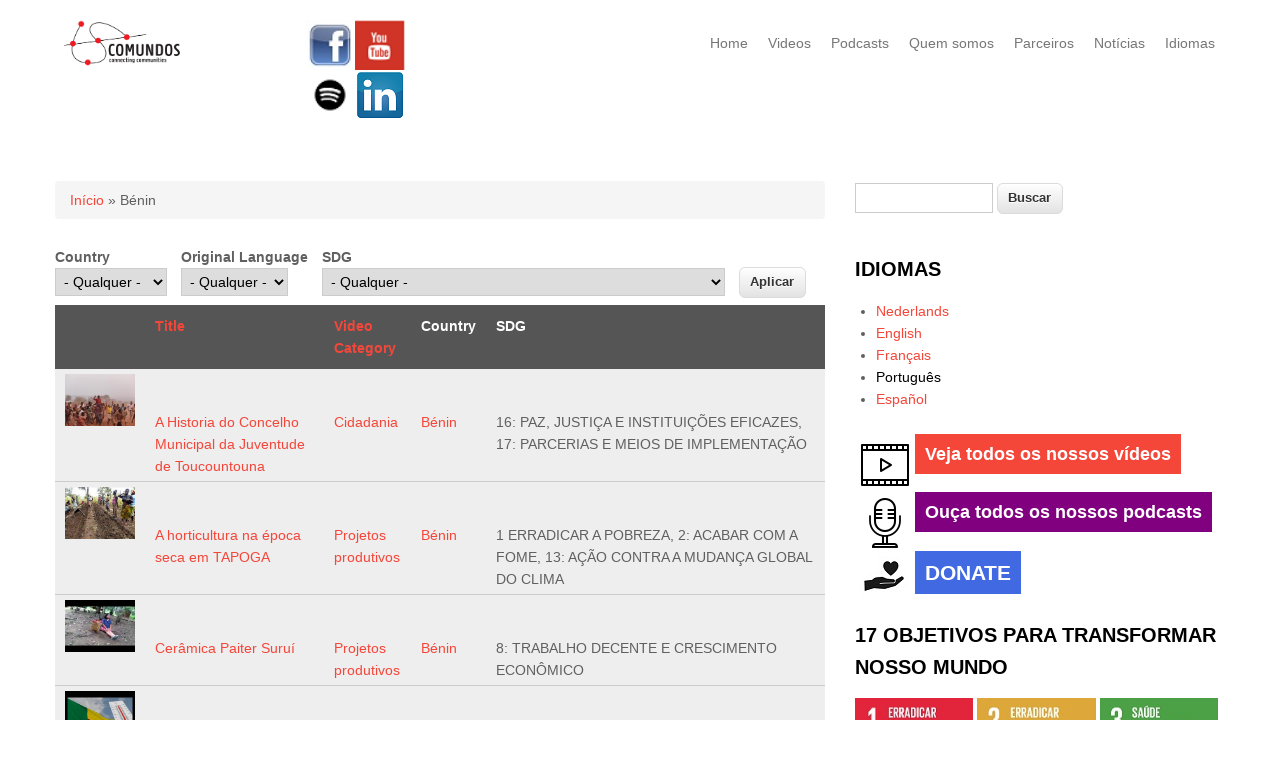

--- FILE ---
content_type: text/html; charset=utf-8
request_url: https://www.comundos.org/pt-br/video-countries/b%C3%A9nin?language=en
body_size: 10353
content:
<!DOCTYPE html>
<html lang="pt-br" dir="ltr"
  xmlns:fb="http://www.facebook.com/2008/fbml"
  xmlns:content="http://purl.org/rss/1.0/modules/content/"
  xmlns:dc="http://purl.org/dc/terms/"
  xmlns:foaf="http://xmlns.com/foaf/0.1/"
  xmlns:rdfs="http://www.w3.org/2000/01/rdf-schema#"
  xmlns:sioc="http://rdfs.org/sioc/ns#"
  xmlns:sioct="http://rdfs.org/sioc/types#"
  xmlns:skos="http://www.w3.org/2004/02/skos/core#"
  xmlns:xsd="http://www.w3.org/2001/XMLSchema#">
<head>
<meta charset="utf-8" />
<link rel="alternate" type="application/rss+xml" title="Bénin" href="https://www.comundos.org/pt-br/taxonomy/term/180/all/feed?language=en" />
<meta name="viewport" content="width=device-width, initial-scale=1, maximum-scale=1" />
<meta name="generator" content="Drupal 7 (https://www.drupal.org)" />
<link rel="canonical" href="https://www.comundos.org/pt-br/video-countries/b%C3%A9nin?language=en" />
<link rel="shortlink" href="https://www.comundos.org/pt-br/taxonomy/term/180?language=en" />
<meta property="og:site_name" content="Comundos" />
<meta property="og:type" content="article" />
<meta property="og:url" content="https://www.comundos.org/pt-br/video-countries/b%C3%A9nin?language=en" />
<meta property="og:title" content="Bénin" />
<meta name="twitter:card" content="summary" />
<meta name="twitter:url" content="https://www.comundos.org/pt-br/video-countries/b%C3%A9nin?language=en" />
<meta name="twitter:title" content="Bénin" />
<meta itemprop="name" content="Bénin" />
<link rel="shortcut icon" href="https://www.comundos.org/sites/default/files/voorstel__favicon.gif" type="image/gif" />
<title>Bénin | Comundos</title>
<link type="text/css" rel="stylesheet" href="https://www.comundos.org/sites/default/files/css/css_xE-rWrJf-fncB6ztZfd2huxqgxu4WO-qwma6Xer30m4.css" media="all" />
<link type="text/css" rel="stylesheet" href="https://www.comundos.org/sites/default/files/css/css_mxbvRAV0_YoXwGCXbsQzCkegc1pXHICzfd8PPQD9YE4.css" media="all" />
<link type="text/css" rel="stylesheet" href="https://www.comundos.org/sites/default/files/css/css_ne6ZsplLLfs7hRcxE2dHCG7A32mRITT1YhwH6PMoedU.css" media="all" />
<link type="text/css" rel="stylesheet" href="https://www.comundos.org/sites/default/files/css/css_6vLxRHeruqxtxehoqGyJYOsFr41HrXKO57ZX9HNwAJQ.css" media="all" />
<link type="text/css" rel="stylesheet" href="https://www.comundos.org/sites/default/files/css/css_qOPRFIukRqTz8Exes4l3ni4qit85vg7sk2oLlgO5VyM.css" media="all" />
<link type="text/css" rel="stylesheet" href="https://www.comundos.org/sites/default/files/css/css_lMb7VVc9Hmm1DKefRZbV_uUMG23GFUMkymLYJxHr2kQ.css" media="all" />
<script type="text/javascript" src="https://www.comundos.org/sites/default/files/js/js_YD9ro0PAqY25gGWrTki6TjRUG8TdokmmxjfqpNNfzVU.js"></script>
<script type="text/javascript" src="https://www.comundos.org/sites/default/files/js/js_EtkrKp5f1SRMPhjM1lrQwLb3e55QOJufrH4z3gJLHXU.js"></script>
<script type="text/javascript" src="https://www.comundos.org/sites/default/files/js/js_WTxMj8R6Cw_3q_TFQuc6MR6hR0yMje2N2idfMpg6smU.js"></script>
<script type="text/javascript" src="https://www.googletagmanager.com/gtag/js?id=UA-618343-4"></script>
<script type="text/javascript">
<!--//--><![CDATA[//><!--
window.dataLayer = window.dataLayer || [];function gtag(){dataLayer.push(arguments)};gtag("js", new Date());gtag("set", "developer_id.dMDhkMT", true);gtag("config", "UA-618343-4", {"groups":"default","anonymize_ip":true});
//--><!]]>
</script>
<script type="text/javascript" src="https://www.comundos.org/sites/default/files/js/js_MgHUNYWh1qFalCEhDNBivOXWLNy44_l2moJw2JdzfAY.js"></script>
<script type="text/javascript">
<!--//--><![CDATA[//><!--
jQuery.extend(Drupal.settings, {"basePath":"\/","pathPrefix":"pt-br\/","setHasJsCookie":0,"ajaxPageState":{"theme":"comundos","theme_token":"DzN_3vZhkt2uRw9qSxzn0iTEuTI4922hQ6n_WKny8NQ","js":{"sites\/all\/modules\/addthis\/addthis.js":1,"misc\/jquery.js":1,"misc\/jquery-extend-3.4.0.js":1,"misc\/jquery-html-prefilter-3.5.0-backport.js":1,"misc\/jquery.once.js":1,"misc\/drupal.js":1,"misc\/ui\/jquery.ui.core.min.js":1,"misc\/ui\/jquery.ui.widget.min.js":1,"misc\/jquery.cookie.js":1,"misc\/jquery.form.js":1,"misc\/ui\/jquery.ui.position.min.js":1,"misc\/ui\/jquery.ui.position-1.13.0-backport.js":1,"misc\/ui\/jquery.ui.autocomplete.min.js":1,"misc\/ajax.js":1,"public:\/\/languages\/pt-br_cfjv3hJZAtIqjKxLJmYedwczJo7TMenGHjKq3DfLFY4.js":1,"sites\/all\/themes\/nexus\/js\/jquery.flexslider.js":1,"sites\/all\/themes\/nexus\/js\/slide.js":1,"sites\/all\/modules\/jcaption\/jcaption.js":1,"sites\/all\/modules\/views\/js\/base.js":1,"misc\/progress.js":1,"sites\/all\/modules\/views\/js\/ajax_view.js":1,"sites\/all\/modules\/search_autocomplete\/js\/jquery.autocomplete.js":1,"sites\/all\/modules\/google_analytics\/googleanalytics.js":1,"https:\/\/www.googletagmanager.com\/gtag\/js?id=UA-618343-4":1,"0":1,"sites\/all\/themes\/nexus\/js\/bootstrap.min.js":1,"sites\/all\/themes\/nexus\/js\/superfish.js":1,"sites\/all\/themes\/nexus\/js\/mobilemenu.js":1,"sites\/all\/themes\/nexus\/js\/custom.js":1},"css":{"modules\/system\/system.base.css":1,"modules\/system\/system.menus.css":1,"modules\/system\/system.messages.css":1,"modules\/system\/system.theme.css":1,"misc\/ui\/jquery.ui.core.css":1,"misc\/ui\/jquery.ui.theme.css":1,"misc\/ui\/jquery.ui.autocomplete.css":1,"modules\/comment\/comment.css":1,"sites\/all\/modules\/date\/date_repeat_field\/date_repeat_field.css":1,"modules\/field\/theme\/field.css":1,"modules\/node\/node.css":1,"modules\/search\/search.css":1,"modules\/user\/user.css":1,"sites\/all\/modules\/youtube\/css\/youtube.css":1,"modules\/forum\/forum.css":1,"sites\/all\/modules\/views\/css\/views.css":1,"sites\/all\/modules\/ckeditor\/css\/ckeditor.css":1,"sites\/all\/modules\/ctools\/css\/ctools.css":1,"modules\/locale\/locale.css":1,"sites\/all\/modules\/search_autocomplete\/css\/themes\/user-blue.css":1,"sites\/all\/modules\/search_autocomplete\/css\/themes\/basic-green.css":1,"sites\/all\/themes\/nexus\/css\/bootstrap.min.css":1,"sites\/all\/themes\/nexus\/css\/flexslider.css":1,"sites\/all\/themes\/nexus\/style.css":1,"sites\/all\/themes\/comundos\/font\/stylesheet.css":1,"sites\/all\/themes\/comundos\/css\/main.css":1,"public:\/\/css_injector\/css_injector_3.css":1,"public:\/\/css_injector\/css_injector_5.css":1,"public:\/\/css_injector\/css_injector_8.css":1,"public:\/\/css_injector\/css_injector_9.css":1,"public:\/\/css_injector\/css_injector_10.css":1,"public:\/\/css_injector\/css_injector_30.css":1,"public:\/\/css_injector\/css_injector_31.css":1,"public:\/\/css_injector\/css_injector_35.css":1,"public:\/\/css_injector\/css_injector_37.css":1}},"jcaption":{"jcaption_selectors":[".content .content img"],"jcaption_alt_title":"alt","jcaption_requireText":1,"jcaption_copyStyle":1,"jcaption_removeStyle":1,"jcaption_removeClass":0,"jcaption_removeAlign":1,"jcaption_copyAlignmentToClass":0,"jcaption_copyFloatToClass":1,"jcaption_copyClassToClass":1,"jcaption_autoWidth":1,"jcaption_keepLink":1,"jcaption_styleMarkup":"","jcaption_animate":0,"jcaption_showDuration":"200","jcaption_hideDuration":"200"},"urlIsAjaxTrusted":{"\/pt-br\/video-countries\/b%C3%A9nin?language=en":true,"\/pt-br\/views\/ajax?language=en":true,"\/pt-br\/video-countries\/b%C3%A9nin?destination=taxonomy\/term\/180%3Flanguage%3Den\u0026language=en":true},"views":{"ajax_path":"\/pt-br\/views\/ajax?language=en","ajaxViews":{"views_dom_id:12cdb463f7fa06db5f4a1d3146f7c3ff":{"view_name":"taxonomy_term","view_display_id":"page","view_args":"180","view_path":"taxonomy\/term\/180","view_base_path":"taxonomy\/term\/%","view_dom_id":"12cdb463f7fa06db5f4a1d3146f7c3ff","pager_element":0}}},"search_autocomplete":{"form1":{"selector":"#search-form[action=\u0022\/search\/node\u0022] #edit-keys","minChars":"3","max_sug":"10","type":"internal","datas":"https:\/\/www.comundos.org\/pt-br\/search_autocomplete\/autocomplete\/1\/?language=en","fid":"1","theme":"basic-green","auto_submit":"1","auto_redirect":"1"},"form2":{"selector":"#search-form[action=\u0022\/search\/user\u0022] #edit-keys","minChars":"3","max_sug":"10","type":"internal","datas":"https:\/\/www.comundos.org\/pt-br\/search_autocomplete\/autocomplete\/2\/?language=en","fid":"2","theme":"user-blue","auto_submit":"1","auto_redirect":"1"},"form3":{"selector":"#edit-search-block-form--2","minChars":"3","max_sug":"10","type":"internal","datas":"https:\/\/www.comundos.org\/pt-br\/search_autocomplete\/autocomplete\/3\/?language=en","fid":"3","theme":"basic-green","auto_submit":"1","auto_redirect":"1"},"form4":{"selector":"input#edit-name.form-text.viewsImplicitFormSubmission-processed","minChars":"3","max_sug":"10","type":"internal","datas":"https:\/\/www.comundos.org\/pt-br\/search_autocomplete\/autocomplete\/4\/?language=en","fid":"4","theme":"basic-green","auto_submit":"1","auto_redirect":"1"}},"googleanalytics":{"account":["UA-618343-4"],"trackOutbound":1,"trackMailto":1,"trackDownload":1,"trackDownloadExtensions":"7z|aac|arc|arj|asf|asx|avi|bin|csv|doc(x|m)?|dot(x|m)?|exe|flv|gif|gz|gzip|hqx|jar|jpe?g|js|mp(2|3|4|e?g)|mov(ie)?|msi|msp|pdf|phps|png|ppt(x|m)?|pot(x|m)?|pps(x|m)?|ppam|sld(x|m)?|thmx|qtm?|ra(m|r)?|sea|sit|tar|tgz|torrent|txt|wav|wma|wmv|wpd|xls(x|m|b)?|xlt(x|m)|xlam|xml|z|zip"},"addthis":{"async":false,"domready":true,"widget_url":"http:\/\/s7.addthis.com\/js\/300\/addthis_widget.js","addthis_config":{"pubid":"","services_compact":"more","services_exclude":"","data_track_clickback":false,"ui_508_compliant":false,"ui_click":false,"ui_cobrand":"","ui_delay":0,"ui_header_background":"","ui_header_color":"","ui_open_windows":false,"ui_use_css":true,"ui_use_addressbook":false,"ui_language":"pt-br"},"addthis_share":{"templates":{"twitter":"{{title}} {{url}} via @AddThis"}}}});
//--><!]]>
</script>
<!--[if lt IE 9]><script src="/sites/all/themes/nexus/js/html5.js"></script><![endif]-->
</head>
<body class="html not-front not-logged-in one-sidebar sidebar-first page-taxonomy page-taxonomy-term page-taxonomy-term- page-taxonomy-term-180 i18n-pt-br">
    <div id="page">
    <header id="masthead" class="site-header container" role="banner">
        <div class="row">
            <div id="logo" class="site-branding col-sm-2">
                                    <div id="site-logo"><a href="/pt-br?language=en" title="Início">
                        <img src="https://www.comundos.org/sites/default/files/Logo_Final_0.png" alt="Início"/>
                    </a></div>                <h1 id="site-title">
                    <a href="/pt-br?language=en"
                       title="Início"></a>
                </h1>
           </div>
<div id="redes" class="site-branding col-sm-2">

        <a href="https://www.facebook.com/comundos/" title="Facebook Comundos"><img src="http://www.comundos.org/sites/default/files/facebook.jpg" style="width:50px; float:left" alt="Facebook Comundos"/>
                    </a> 

<a href="https://www.youtube.com/channel/UC8_tirsIulCwgjf619aCXkg" title="YouTube Comundos"><img src="http://www.comundos.org/sites/default/files/youtube.png" style="width:50px; float:left" alt="YouTube Comundos"/>
                    </a> 

<a href="https://podcasters.spotify.com/pod/show/comundos-vzw" title="Spotify Comundos"><img src="http://www.comundos.org/sites/default/files/spotify.png" style="width:50px; float:left" alt="Spotify Comundos"/>
                    </a> 

<a href="https://www.linkedin.com/company/comundos/?viewAsMember=true" title="Linkedin Comundos"><img src="http://www.comundos.org/sites/default/files/linkedin.png" style="width:50px" alt="Linkedin Comundos"/>
                    </a> 

            </div>

            <div class="col-sm-8 mainmenu">
                <div class="mobilenavi"></div>
                <nav id="navigation" role="navigation">
                    <div id="main-menu">
                        <ul class="menu"><li  class="first leaf home"><a href="/pt-br?language=en">Home</a></li>
<li  class="expanded videos"><a href="/pt-br/videolist?language=en" title="">Videos</a><ul class="menu"><li  class="first leaf cidadania cidadania"><a href="/pt-br/video-categories/citizenship?language=en" title="Citizenship">Cidadania</a></li>
<li  class="leaf desenvolvimento-rural desenvolvimento-rural"><a href="/pt-br/video-categories/rural-development?language=en" title="Rural development">Desenvolvimento rural</a></li>
<li  class="leaf educa-o educa-o"><a href="/pt-br/video-categories/education?language=en" title="Education">Educação</a></li>
<li  class="leaf gente-e-migra-o gente-e-migra-o"><a href="/pt-br/video-categories/people-and-migration?language=en" title="People and Migration">Gente e Migração</a></li>
<li  class="leaf g-nero g-nero"><a href="/pt-br/video-categories/gender?language=en" title="Gender">Género</a></li>
<li  class="leaf identidade-cultural identidade-cultural"><a href="/pt-br/video-categories/cultural-identity?language=en" title="Cultural Identity">Identidade Cultural</a></li>
<li  class="leaf meio-ambiente meio-ambiente"><a href="/pt-br/video-categories/environmental?language=en" title="Environmental">Meio Ambiente</a></li>
<li  class="leaf organiza-o organiza-o"><a href="/pt-br/video-categories/organization?language=en" title="Organization">Organização</a></li>
<li  class="leaf outro outro"><a href="/pt-br/video-categories/other?language=en" title="Other">Outro</a></li>
<li  class="last leaf projetos-produtivos projetos-produtivos"><a href="/pt-br/video-categories/productive-projects?language=en" title="Productive projects">Projetos produtivos</a></li>
</ul></li>
<li  class="leaf podcasts"><a href="/pt-br/podcasts?language=en" title="">Podcasts</a></li>
<li  class="leaf quem-somos"><a href="/pt-br/node/48?language=en" title="">Quem somos</a></li>
<li  class="leaf parceiros"><a href="/pt-br/partners?language=en" title="">Parceiros</a></li>
<li  class="leaf not-cias"><a href="/pt-br/news?language=en" title="">Notícias</a></li>
<li  class="last expanded idiomas"><a href="http://new.comundos.org/en" title="">Idiomas</a><ul class="menu"><li  class="first leaf dutch dutch"><a href="http://www.comundos.org/nl" title="">Dutch</a></li>
<li  class="leaf english english"><a href="http://www.comundos.org/en" title="">English</a></li>
<li  class="leaf french french"><a href="http://www.comundos.org/fr" title="">French</a></li>
<li  class="leaf portuguese-brazil portuguese-brazil"><a href="http://www.comundos.org/pt-br" title="">Portuguese (Brazil)</a></li>
<li  class="last leaf spanish spanish"><a href="http://www.comundos.org/es" title="">Spanish</a></li>
</ul></li>
</ul>                    </div>
                </nav>
            </div>
        </div>
    </header>


   

    
    
    <div id="main-content">
        <div class="container">
            <div class="row">
                                <div id="primary" class="content-area col-sm-8">
                    <section id="content" role="main" class="clearfix">
                                                    <div id="breadcrumbs"><h2 class="element-invisible">Você está aqui</h2><nav class="breadcrumb"><a href="/pt-br?language=en">Início</a> » Bénin</nav></div>                                                                        <div id="content-wrap">
                                                        <h1 class="page-title">Bénin</h1>                                                                                                                                            <div class="region region-content">
  <div id="block-addthis-addthis-block" class="block block-addthis">

      
  <div class="content">
    <div class="addthis_toolbox addthis_default_style addthis_32x32_style "><a href="http://www.addthis.com/bookmark.php?v=300" class="addthis_button_facebook"></a>
<a href="http://www.addthis.com/bookmark.php?v=300" class="addthis_button_facebook_like" fb:like:layout="button_count"></a>
<a href="http://www.addthis.com/bookmark.php?v=300" class="addthis_button_whatsapp"></a>
<a href="http://www.addthis.com/bookmark.php?v=300" class="addthis_button_twitter"></a>
<a href="http://www.addthis.com/bookmark.php?v=300" class="addthis_button_email"></a>
<a href="http://www.addthis.com/bookmark.php?v=300" class="addthis_button_print"></a>
</div>
  </div>
  
</div> <!-- /.block -->
<div id="block-system-main" class="block block-system">

      
  <div class="content">
    <div class="view view-taxonomy-term view-id-taxonomy_term view-display-id-page view-dom-id-12cdb463f7fa06db5f4a1d3146f7c3ff">
        
      <div class="view-filters">
      <form action="/pt-br/video-countries/b%C3%A9nin?language=en" method="get" id="views-exposed-form-taxonomy-term-page" accept-charset="UTF-8"><div><div class="views-exposed-form">
  <div class="views-exposed-widgets clearfix">
          <div id="edit-tid-i18n-1-wrapper" class="views-exposed-widget views-widget-filter-tid_i18n_1">
                  <label for="edit-tid-i18n-1">
            Country          </label>
                        <div class="views-widget">
          <div class="form-item form-type-select form-item-tid-i18n-1">
 <select id="edit-tid-i18n-1" name="tid_i18n_1" class="form-select"><option value="All">- Qualquer -</option><option value="150">Belgium</option><option value="180">Bénin</option><option value="122">Brazil</option><option value="157">Burundi</option><option value="146">Camarões</option><option value="311">Colombia</option><option value="312">Congo</option><option value="124">Guatemala</option><option value="125">Honduras</option><option value="123">Moçambique</option><option value="149">Nicaragua</option><option value="313">Nigeria</option><option value="131">Filipinas</option><option value="155">Ruanda</option><option value="178">Senegal</option><option value="179">Africa do Sul</option><option value="148">Spain</option></select>
</div>
        </div>
              </div>
          <div id="edit-field-original-language-tid-wrapper" class="views-exposed-widget views-widget-filter-field_original_language_tid">
                  <label for="edit-field-original-language-tid">
            Original Language          </label>
                        <div class="views-widget">
          <div class="form-item form-type-select form-item-field-original-language-tid">
 <select id="edit-field-original-language-tid" name="field_original_language_tid" class="form-select"><option value="All" selected="selected">- Qualquer -</option><option value="129">Dutch</option><option value="88">English</option><option value="132">French</option><option value="90">Portuguese</option><option value="89">Spanish</option></select>
</div>
        </div>
              </div>
          <div id="edit-field-sdg-tid-i18n-wrapper" class="views-exposed-widget views-widget-filter-field_sdg_tid_i18n">
                  <label for="edit-field-sdg-tid-i18n">
            SDG          </label>
                        <div class="views-widget">
          <div class="form-item form-type-select form-item-field-sdg-tid-i18n">
 <select id="edit-field-sdg-tid-i18n" name="field_sdg_tid_i18n" class="form-select"><option value="All">- Qualquer -</option><option value="280">1 ERRADICAR A POBREZA</option><option value="235">2: ACABAR COM A FOME</option><option value="239">3: VIDA SAÚDÁVEL E BEM ESTAR PARA TODOS</option><option value="243">4: EDUCAçÃO DE QUALIDADE</option><option value="247">5: IGUALDADE DE GËNERO</option><option value="252">6: ÁGUA LIMPA E SANEAMENTO</option><option value="256">7: ENERGIA LIMPA E ACESSÍVEL</option><option value="260">8: TRABALHO DECENTE E CRESCIMENTO ECONÔMICO</option><option value="263">9: INDÚSTRIA, INOVAÇÃO E INFRAESTRUTURA</option><option value="268">10: REDUÇÃO DAS DESIGUALDADES</option><option value="272">11: CIDADES E COMUNIDADES SUSTENTÁVEIS</option><option value="223">12: CONSUMO E PRODUÇÃO RESPONSÁVEIS</option><option value="277">13: AÇÃO CONTRA A MUDANÇA GLOBAL DO CLIMA</option><option value="283">14: VIDA NA ÁGUA</option><option value="288">15: VIDA NA TERRA</option><option value="293">16: PAZ, JUSTIÇA E INSTITUIÇÕES EFICAZES</option><option value="298">17: PARCERIAS E MEIOS DE IMPLEMENTAÇÃO</option></select>
</div>
        </div>
              </div>
                    <div class="views-exposed-widget views-submit-button">
      <input type="submit" id="edit-submit-taxonomy-term" value="Aplicar" class="form-submit" />    </div>
      </div>
</div>
</div></form>    </div>
  
  
      <div class="view-content">
      <table  class="views-table cols-5">
         <thead>
      <tr>
                  <th  class="views-field views-field-field-youtube-url" scope="col">
                      </th>
                  <th  class="views-field views-field-title-field" scope="col">
            <a href="/pt-br/video-countries/b%C3%A9nin?language=en&amp;order=title_field&amp;sort=asc" title="ordenar por Title" class="active">Title</a>          </th>
                  <th  class="views-field views-field-field-video-category" scope="col">
            <a href="/pt-br/video-countries/b%C3%A9nin?language=en&amp;order=field_video_category&amp;sort=asc" title="ordenar por Video Category" class="active">Video Category</a>          </th>
                  <th  class="views-field views-field-field-video-country" scope="col">
            Country          </th>
                  <th  class="views-field views-field-field-sdg" scope="col">
            SDG          </th>
              </tr>
    </thead>
    <tbody>
          <tr  class="odd views-row-first">
                  <td  class="views-field views-field-field-youtube-url">
            <a href="/pt-br/content/historia-do-concelho-municipal-da-juventude-de-toucountouna?language=en"><img typeof="foaf:Image" src="https://www.comundos.org/sites/default/files/styles/medium/public/youtube/wQnxITU_OIs.jpg?itok=fcjiO5u_" alt="Embedded thumbnail for A Historia do Concelho Municipal da Juventude de Toucountouna " /></a>          </td>
                  <td  class="views-field views-field-title-field">
            <a href="/pt-br/content/historia-do-concelho-municipal-da-juventude-de-toucountouna?language=en">A Historia do Concelho Municipal da Juventude de Toucountouna </a>          </td>
                  <td  class="views-field views-field-field-video-category">
            <a href="/pt-br/video-categories/citizenship?language=en" typeof="skos:Concept" property="rdfs:label skos:prefLabel">Cidadania</a>          </td>
                  <td  class="views-field views-field-field-video-country">
            <a href="/pt-br/video-countries/b%C3%A9nin?language=en" typeof="skos:Concept" property="rdfs:label skos:prefLabel" class="active">Bénin</a>          </td>
                  <td  class="views-field views-field-field-sdg">
            16: PAZ, JUSTIÇA E INSTITUIÇÕES EFICAZES, 17: PARCERIAS E MEIOS DE IMPLEMENTAÇÃO          </td>
              </tr>
          <tr  class="even">
                  <td  class="views-field views-field-field-youtube-url">
            <a href="/pt-br/content/horticultura-na-%C3%A9poca-seca-em-tapoga?language=en"><img typeof="foaf:Image" src="https://www.comundos.org/sites/default/files/styles/medium/public/youtube/hYKWB7yQWAA.jpg?itok=xthKGLsI" alt="Embedded thumbnail for A horticultura na época seca em TAPOGA" /></a>          </td>
                  <td  class="views-field views-field-title-field">
            <a href="/pt-br/content/horticultura-na-%C3%A9poca-seca-em-tapoga?language=en">A horticultura na época seca em TAPOGA</a>          </td>
                  <td  class="views-field views-field-field-video-category">
            <a href="/pt-br/video-categories/productive-projects?language=en" typeof="skos:Concept" property="rdfs:label skos:prefLabel">Projetos produtivos</a>          </td>
                  <td  class="views-field views-field-field-video-country">
            <a href="/pt-br/video-countries/b%C3%A9nin?language=en" typeof="skos:Concept" property="rdfs:label skos:prefLabel" class="active">Bénin</a>          </td>
                  <td  class="views-field views-field-field-sdg">
            1 ERRADICAR A POBREZA, 2: ACABAR COM A FOME, 13: AÇÃO CONTRA A MUDANÇA GLOBAL DO CLIMA          </td>
              </tr>
          <tr  class="odd">
                  <td  class="views-field views-field-field-youtube-url">
            <a href="/pt-br/content/cer%C3%A2mica-paiter-suru%C3%AD?language=en"><img typeof="foaf:Image" src="https://www.comundos.org/sites/default/files/styles/medium/public/youtube/KziADQ7Cn1w.jpg?itok=9lhMT1ag" alt="Embedded thumbnail for Cerâmica Paiter Suruí" /></a>          </td>
                  <td  class="views-field views-field-title-field">
            <a href="/pt-br/content/cer%C3%A2mica-paiter-suru%C3%AD?language=en">Cerâmica Paiter Suruí</a>          </td>
                  <td  class="views-field views-field-field-video-category">
            <a href="/pt-br/video-categories/productive-projects?language=en" typeof="skos:Concept" property="rdfs:label skos:prefLabel">Projetos produtivos</a>          </td>
                  <td  class="views-field views-field-field-video-country">
            <a href="/pt-br/video-countries/b%C3%A9nin?language=en" typeof="skos:Concept" property="rdfs:label skos:prefLabel" class="active">Bénin</a>          </td>
                  <td  class="views-field views-field-field-sdg">
            8: TRABALHO DECENTE E CRESCIMENTO ECONÔMICO          </td>
              </tr>
          <tr  class="even">
                  <td  class="views-field views-field-field-youtube-url">
            <a href="/pt-br/content/compromissos-da-comunidade-com-mudan%C3%A7as-clim%C3%A1ticas-em-benin?language=en"><img typeof="foaf:Image" src="https://www.comundos.org/sites/default/files/styles/medium/public/youtube/n97R-v1dPrQ.jpg?itok=CBlH1o4n" alt="Embedded thumbnail for Compromissos da Comunidade com as Mudanças Climáticas em Benin" /></a>          </td>
                  <td  class="views-field views-field-title-field">
            <a href="/pt-br/content/compromissos-da-comunidade-com-mudan%C3%A7as-clim%C3%A1ticas-em-benin?language=en">Compromissos da Comunidade com as Mudanças Climáticas em Benin</a>          </td>
                  <td  class="views-field views-field-field-video-category">
            <a href="/pt-br/video-categories/environmental?language=en" typeof="skos:Concept" property="rdfs:label skos:prefLabel">Meio Ambiente</a>          </td>
                  <td  class="views-field views-field-field-video-country">
            <a href="/pt-br/video-countries/b%C3%A9nin?language=en" typeof="skos:Concept" property="rdfs:label skos:prefLabel" class="active">Bénin</a>          </td>
                  <td  class="views-field views-field-field-sdg">
            13: AÇÃO CONTRA A MUDANÇA GLOBAL DO CLIMA          </td>
              </tr>
          <tr  class="odd">
                  <td  class="views-field views-field-field-youtube-url">
            <a href="/pt-br/content/construindo-pontes-entre-estudantes-pelo-mundo-afora?language=en"><img typeof="foaf:Image" src="https://www.comundos.org/sites/default/files/styles/medium/public/youtube/5fULxObI7v8.jpg?itok=kf0DUDoz" alt="Embedded thumbnail for Construindo pontes entre estudantes pelo mundo afora" /></a>          </td>
                  <td  class="views-field views-field-title-field">
            <a href="/pt-br/content/construindo-pontes-entre-estudantes-pelo-mundo-afora?language=en">Construindo pontes entre estudantes pelo mundo afora</a>          </td>
                  <td  class="views-field views-field-field-video-category">
            <a href="/pt-br/video-categories/cultural-identity?language=en" typeof="skos:Concept" property="rdfs:label skos:prefLabel">Identidade Cultural</a>          </td>
                  <td  class="views-field views-field-field-video-country">
            <a href="/pt-br/video-countries/b%C3%A9nin?language=en" typeof="skos:Concept" property="rdfs:label skos:prefLabel" class="active">Bénin</a>          </td>
                  <td  class="views-field views-field-field-sdg">
            4: EDUCAçÃO DE QUALIDADE, 17: PARCERIAS E MEIOS DE IMPLEMENTAÇÃO          </td>
              </tr>
          <tr  class="even">
                  <td  class="views-field views-field-field-youtube-url">
                      </td>
                  <td  class="views-field views-field-title-field">
            <a href="/pt-br/podcast/episode-05-deforestation-africa-and-its-consequences?language=en">Episode 05: Deforestation in Africa and its Consequences</a>          </td>
                  <td  class="views-field views-field-field-video-category">
            <a href="/pt-br/video-categories/environmental?language=en" typeof="skos:Concept" property="rdfs:label skos:prefLabel">Meio Ambiente</a>          </td>
                  <td  class="views-field views-field-field-video-country">
            <a href="/pt-br/video-countries/b%C3%A9nin?language=en" typeof="skos:Concept" property="rdfs:label skos:prefLabel" class="active">Bénin</a>, <a href="/pt-br/video-countries/congo?language=en" typeof="skos:Concept" property="rdfs:label skos:prefLabel">Congo</a>, <a href="/pt-br/video-countries/senegal?language=en" typeof="skos:Concept" property="rdfs:label skos:prefLabel">Senegal</a>          </td>
                  <td  class="views-field views-field-field-sdg">
            3: VIDA SAÚDÁVEL E BEM ESTAR PARA TODOS, 4: EDUCAçÃO DE QUALIDADE, 13: AÇÃO CONTRA A MUDANÇA GLOBAL DO CLIMA, 15: VIDA NA TERRA          </td>
              </tr>
          <tr  class="odd">
                  <td  class="views-field views-field-field-youtube-url">
            <a href="/pt-br/content/higiene-e-saneamento-do-mercado-toucountouna-no-benin?language=en"><img typeof="foaf:Image" src="https://www.comundos.org/sites/default/files/styles/medium/public/youtube/KMFc-aUUKKg.jpg?itok=zI344lMF" alt="Embedded thumbnail for Higiene e saneamento do mercado Toucountouna no Benin " /></a>          </td>
                  <td  class="views-field views-field-title-field">
            <a href="/pt-br/content/higiene-e-saneamento-do-mercado-toucountouna-no-benin?language=en">Higiene e saneamento do mercado Toucountouna no Benin </a>          </td>
                  <td  class="views-field views-field-field-video-category">
            <a href="/pt-br/video-categories/environmental?language=en" typeof="skos:Concept" property="rdfs:label skos:prefLabel">Meio Ambiente</a>          </td>
                  <td  class="views-field views-field-field-video-country">
            <a href="/pt-br/video-countries/b%C3%A9nin?language=en" typeof="skos:Concept" property="rdfs:label skos:prefLabel" class="active">Bénin</a>          </td>
                  <td  class="views-field views-field-field-sdg">
            3: VIDA SAÚDÁVEL E BEM ESTAR PARA TODOS, 6: ÁGUA LIMPA E SANEAMENTO          </td>
              </tr>
          <tr  class="even">
                  <td  class="views-field views-field-field-youtube-url">
            <a href="/pt-br/content/mutila%C3%A7%C3%A3o-genital-uma-pr%C3%A1tica-em-atacora-fazer-com-que-jovem-waama-se-renuncie-esta-pr%C3%A1tica?language=en"><img typeof="foaf:Image" src="https://www.comundos.org/sites/default/files/styles/medium/public/youtube/oVPHvSFtk0M.jpg?itok=1zgS0cZ3" alt="Embedded thumbnail for Mutilação Genital: ainda uma prática em Atacora. " /></a>          </td>
                  <td  class="views-field views-field-title-field">
            <a href="/pt-br/content/mutila%C3%A7%C3%A3o-genital-uma-pr%C3%A1tica-em-atacora-fazer-com-que-jovem-waama-se-renuncie-esta-pr%C3%A1tica?language=en">Mutilação Genital: ainda uma prática em Atacora. </a>          </td>
                  <td  class="views-field views-field-field-video-category">
            <a href="/pt-br/video-categories/gender?language=en" typeof="skos:Concept" property="rdfs:label skos:prefLabel">Género</a>          </td>
                  <td  class="views-field views-field-field-video-country">
            <a href="/pt-br/video-countries/b%C3%A9nin?language=en" typeof="skos:Concept" property="rdfs:label skos:prefLabel" class="active">Bénin</a>          </td>
                  <td  class="views-field views-field-field-sdg">
            3: VIDA SAÚDÁVEL E BEM ESTAR PARA TODOS, 5: IGUALDADE DE GËNERO          </td>
              </tr>
          <tr  class="odd">
                  <td  class="views-field views-field-field-youtube-url">
            <a href="/pt-br/content/o-progresso-do-estado-civil-em-toucountouna?language=en"><img typeof="foaf:Image" src="https://www.comundos.org/sites/default/files/styles/medium/public/youtube/JjfpYSHuqmo.jpg?itok=5rJ2hMxO" alt="Embedded thumbnail for O Progresso do Estado Civil em Toucountouna " /></a>          </td>
                  <td  class="views-field views-field-title-field">
            <a href="/pt-br/content/o-progresso-do-estado-civil-em-toucountouna?language=en">O Progresso do Estado Civil em Toucountouna </a>          </td>
                  <td  class="views-field views-field-field-video-category">
            <a href="/pt-br/video-categories/citizenship?language=en" typeof="skos:Concept" property="rdfs:label skos:prefLabel">Cidadania</a>          </td>
                  <td  class="views-field views-field-field-video-country">
            <a href="/pt-br/video-countries/b%C3%A9nin?language=en" typeof="skos:Concept" property="rdfs:label skos:prefLabel" class="active">Bénin</a>          </td>
                  <td  class="views-field views-field-field-sdg">
            11: CIDADES E COMUNIDADES SUSTENTÁVEIS, 16: PAZ, JUSTIÇA E INSTITUIÇÕES EFICAZES, 17: PARCERIAS E MEIOS DE IMPLEMENTAÇÃO          </td>
              </tr>
          <tr  class="even views-row-last">
                  <td  class="views-field views-field-field-youtube-url">
            <a href="/pt-br/content/o-trabalho-de-estudantes-crian%C3%A7as-aprendizes-nos-campos-de-algod%C3%A3o?language=en"><img typeof="foaf:Image" src="https://www.comundos.org/sites/default/files/styles/medium/public/youtube/ZJQei-CwsxI.jpg?itok=BubYz-hp" alt="Embedded thumbnail for O trabalho de estudantes, crianças, aprendizes nos campos de algodão" /></a>          </td>
                  <td  class="views-field views-field-title-field">
            <a href="/pt-br/content/o-trabalho-de-estudantes-crian%C3%A7as-aprendizes-nos-campos-de-algod%C3%A3o?language=en">O trabalho de estudantes, crianças, aprendizes nos campos de algodão</a>          </td>
                  <td  class="views-field views-field-field-video-category">
            <a href="/pt-br/video-categories/citizenship?language=en" typeof="skos:Concept" property="rdfs:label skos:prefLabel">Cidadania</a>          </td>
                  <td  class="views-field views-field-field-video-country">
            <a href="/pt-br/video-countries/b%C3%A9nin?language=en" typeof="skos:Concept" property="rdfs:label skos:prefLabel" class="active">Bénin</a>          </td>
                  <td  class="views-field views-field-field-sdg">
            1 ERRADICAR A POBREZA, 8: TRABALHO DECENTE E CRESCIMENTO ECONÔMICO, 10: REDUÇÃO DAS DESIGUALDADES          </td>
              </tr>
      </tbody>
</table>
    </div>
  
      <h2 class="element-invisible">Páginas</h2><div class="item-list"><ul class="pager"><li class="pager-current first">1</li>
<li class="pager-item"><a title="Ir para a página 2" href="/pt-br/video-countries/b%C3%A9nin?language=en&amp;page=1">2</a></li>
<li class="pager-next"><a title="Ir para a próxima página" href="/pt-br/video-countries/b%C3%A9nin?language=en&amp;page=1">próximo ›</a></li>
<li class="pager-last last"><a title="Ir para a última página" href="/pt-br/video-countries/b%C3%A9nin?language=en&amp;page=1">fim »</a></li>
</ul></div>  
  
  
  
  
</div>  </div>
  
</div> <!-- /.block -->
<div id="block-block-40" class="block block-block">

        <h2 >Um presente para Comundos</h2>
    
  <div class="content">
    <p><img alt="donate" src="/sites/default/files/donate.JPG" style="height:38px; margin-left:5px; margin-right:5px; width:50px; float:left" />Ao longo dos anos, Comundos ajudou comunidades remotas em todo o mundo, ensinando o pensamento crítico, na alfabetização midiática e no uso de tecnologia de comunicação.<br />
Para fazer isso de forma eficaz, precisamos do seu apoio para computadores, traduções, cursos e o gerenciamento de mídia social.</p>
<p>Obrigado!</p>
<div>Comundos - Crelan Bank<br />
BE11 1030 2973 8248
<p><a href="https://www.patreon.com/comundos" target="_blank">Become a monthly donor</a></p>
</div>
  </div>
  
</div> <!-- /.block -->
</div>
 <!-- /.region -->
                        </div>
                    </section>
                </div>
                                    <aside id="sidebar" class="col-sm-4" role="complementary">
                        <div class="region region-sidebar-first">
  <div id="block-search-form" class="block block-search">

      
  <div class="content">
    <form action="/pt-br/video-countries/b%C3%A9nin?language=en" method="post" id="search-block-form" accept-charset="UTF-8"><div><div class="container-inline">
      <h2 class="element-invisible">Formulário de busca</h2>
    <div class="form-item form-type-textfield form-item-search-block-form">
  <label class="element-invisible" for="edit-search-block-form--2">Buscar </label>
 <input title="Digite os termos que você deseja procurar." type="text" id="edit-search-block-form--2" name="search_block_form" value="" size="15" maxlength="128" class="form-text" />
</div>
<div class="form-actions form-wrapper" id="edit-actions"><input type="submit" id="edit-submit" name="op" value="Buscar" class="form-submit" /></div><input type="hidden" name="form_build_id" value="form-2EBlb_K9nHnhC-h2waITlFtF5mBPJbF0x0CQBzzSyco" />
<input type="hidden" name="form_id" value="search_block_form" />
</div>
</div></form>  </div>
  
</div> <!-- /.block -->
<div id="block-locale-language" class="block block-locale">

        <h2 >Idiomas</h2>
    
  <div class="content">
    <ul class="language-switcher-locale-url"><li class="nl nederlands first"><a href="/nl/video-countries/b%C3%A9nin?language=en" class="language-link" xml:lang="nl" title="Bénin">Nederlands</a></li>
<li class="en english"><a href="/en/video-countries/b%C3%A9nin?language=en" class="language-link" xml:lang="en" title="Bénin">English</a></li>
<li class="fr fran-ais"><a href="/fr/video-countries/b%C3%A9nin?language=en" class="language-link" xml:lang="fr" title="Bénin">Français</a></li>
<li class="pt-br portugu-s active"><a href="/pt-br/video-countries/b%C3%A9nin?language=en" class="language-link active" xml:lang="pt-br" title="Bénin">Português</a></li>
<li class="es espa-ol last"><a href="/es/video-countries/b%C3%A9nin?language=en" class="language-link" xml:lang="es" title="Bénin">Español</a></li>
</ul>  </div>
  
</div> <!-- /.block -->
<div id="block-block-21" class="block block-block">

      
  <div class="content">
    <p><a href="http://www.comundos.org/pt-br/videolist"><img alt="" src="/sites/default/files/video.png" style="height:50px; margin-left:5px; margin-right:5px; width:50px; float:left" />Veja todos os nossos vídeos</a></p>
  </div>
  
</div> <!-- /.block -->
<div id="block-block-42" class="block block-block">

      
  <div class="content">
    <p><a href="http://www.comundos.org/pt-br/podcasts"><img alt="microfone" src="/sites/default/files/microfone.png" style="margin-left:5px; margin-right:5px; width:50px; float:left" />Ouça todos os nossos podcasts</a></p>
  </div>
  
</div> <!-- /.block -->
<div id="block-block-20" class="block block-block">

      
  <div class="content">
    <p><a href="http://www.comundos.org/en/content/donate-comundos" target="_self" title="Donate"><img alt="donate" src="/sites/default/files/donate.JPG" style="margin-left:5px; margin-right:5px; width:50px; float:left" />DONATE</a></p>
  </div>
  
</div> <!-- /.block -->
<div id="block-block-22" class="block block-block">

        <h2 >17 objetivos para transformar nosso mundo</h2>
    
  <div class="content">
    <p><a href="https://www.comundos.org/pt-br/sdg/1-erradicar-pobreza" target="_self" title="1 ERRADICAR A POBREZA"><img alt="" src="/sites/default/files/menu_image/pt/sdg1.jpg" style="height:auto; width:32%" /></a> <a href="https://www.comundos.org/pt-br/sdg/2-acabar-com-fome" target="_self" title="2 ACABAR COM A FOME"><img alt="" src="/sites/default/files/menu_image/pt/sdg2.jpg" style="height:auto; width:32%" /></a> <a href="https://www.comundos.org/pt-br/sdg/3-vida-sa%C3%BAd%C3%A1vel-e-bem-estar-para-todos" target="_self" title="3 VIDA SAÚDÁVEL E BEM ESTAR PARA TODOS"><img alt="" src="/sites/default/files/menu_image/pt/sdg3.jpg" style="height:auto; width:32%" /></a> <a href="https://www.comundos.org/pt-br/sdg/4-educa%C3%A7%C3%A3o-de-qualidade" target="_self" title="4 EDUCAçÃO DE QUALIDADE"><img alt="" src="/sites/default/files/menu_image/pt/sdg4.jpg" style="height:auto; width:32%" /></a> <a href="https://www.comundos.org/pt-br/sdg/5-igualdade-de-g%C3%ABnero" target="_self" title="5 IGUALDADE DE GËNERO"><img alt="" src="/sites/default/files/menu_image/pt/sdg5.jpg" style="height:auto; width:32%" /></a> <a href="https://www.comundos.org/pt-br/sdg/6-%C3%A1gua-limpa-e-saneamento" target="_self" title="6 ÁGUA LIMPA E SANEAMENTO "><img alt="" src="/sites/default/files/menu_image/pt/sdg6.jpg" style="height:auto; width:32%" /></a> <a href="https://www.comundos.org/pt-br/sdg/7-energia-limpa-e-acess%C3%ADvel" target="_self" title="7 ENERGIA LIMPA E ACESSÍVEL"><img alt="" src="/sites/default/files/menu_image/pt/sdg7.jpg" style="height:auto; width:32%" /></a> <a href="https://www.comundos.org/pt-br/sdg/8-trabalho-decente-e-crescimento-econ%C3%B4mico" target="_self" title="8 TRABALHO DECENTE E CRESCIMENTO ECONÔMICO "><img alt="" src="/sites/default/files/menu_image/pt/sdg8.jpg" style="height:auto; width:32%" /></a> <a href="https://www.comundos.org/pt-br/sdg/9-indústria-inovação-e-infraestrutura" target="_self" title="9 INDÚSTRIA, INOVAÇÃO E INFRAESTRUTURA"><img alt="" src="/sites/default/files/menu_image/pt/sdg9.jpg" style="height:auto; width:32%" /></a> <a href="https://www.comundos.org/pt-br/sdg/10-redu%C3%A7%C3%A3o-das-desigualdades" target="_self" title="10 REDUÇÃO DAS DESIGUALDADES "><img alt="" src="/sites/default/files/menu_image/pt/sdg10.jpg" style="height:auto; width:32%" /></a> <a href="https://www.comundos.org/pt-br/sdg/11-cidades-e-comunidades-sustent%C3%A1veis" target="_self" title="11 CIDADES E COMUNIDADES SUSTENTÁVEIS"><img alt="" src="/sites/default/files/menu_image/pt/sdg11.jpg" style="height:auto; width:32%" /></a> <a href="https://www.comundos.org/pt-br/sdg/12-consumo-e-produ%C3%A7%C3%A3o-respons%C3%A1veis" target="_self" title="12 CONSUMO E PRODUÇÃO RESPONSÁVEIS"><img alt="" src="/sites/default/files/menu_image/pt/sdg12.jpg" style="height:auto; width:32%" /></a> <a href="https://www.comundos.org/pt-br/sdg/13-a%C3%A7%C3%A3o-contra-mudan%C3%A7a-global-do-clima" target="_self" title="13 AÇÃO CONTRA A MUDANÇA GLOBAL DO CLIMA"><img alt="" src="/sites/default/files/menu_image/pt/sdg13.jpg" style="height:auto; width:32%" /></a> <a href="https://www.comundos.org/pt-br/sdg/14-vida-na-%C3%A1gua" target="_self" title="14 VIDA NA ÁGUA"><img alt="" src="/sites/default/files/menu_image/pt/sdg14.jpg" style="height:auto; width:32%" /></a> <a href="https://www.comundos.org/pt-br/sdg/15-vida-na-terra" target="_self" title="15 VIDA DE ECOSISTEMAS TERRESTRES"><img alt="" src="/sites/default/files/menu_image/pt/sdg15.jpg" style="height:auto; width:32%" /></a> <a href="https://www.comundos.org/pt-br/sdg/16-paz-justi%C3%A7a-e-institui%C3%A7%C3%B5es-eficazes" target="_self" title="16 PAZ, JUSTIÇA E INSTITUIÇÕES EFICAZES"><img alt="" src="/sites/default/files/menu_image/pt/sdg16.jpg" style="height:auto; width:32%" /></a> <a href="https://www.comundos.org/pt-br/sdg/17-parcerias-e-meios-de-implementa%C3%A7%C3%A3o" target="_self" title="17 PARCERIAS E MEIOS DE IMPLEMENTAÇÃO "><img alt="" src="/sites/default/files/menu_image/pt/sdg17.jpg" style="height:auto; width:32%" /></a></p>
  </div>
  
</div> <!-- /.block -->
</div>
 <!-- /.region -->
                    </aside>
                            </div>
        </div>
    </div>

    
    <div id="main-content-2">
        <div class="container">
            <div id="content-wrap">
                                <h1 class="page-title">Bénin</h1>                                                                                            </div>
        </div>
    </div>


    <div id="footer-block">
        <div class="container">
            <div class="row">
                <div class="col-sm-12">
                    <div class="region region-footer">
  <div id="block-system-main-menu" class="block block-system block-menu">

        <h2 >Menu principal</h2>
    
  <div class="content">
    <ul class="menu"><li  class="first leaf home"><a href="/pt-br?language=en">Home</a></li>
<li  class="expanded videos"><a href="/pt-br/videolist?language=en" title="">Videos</a><ul class="menu"><li  class="first leaf cidadania cidadania"><a href="/pt-br/video-categories/citizenship?language=en" title="Citizenship">Cidadania</a></li>
<li  class="leaf desenvolvimento-rural desenvolvimento-rural"><a href="/pt-br/video-categories/rural-development?language=en" title="Rural development">Desenvolvimento rural</a></li>
<li  class="leaf educa-o educa-o"><a href="/pt-br/video-categories/education?language=en" title="Education">Educação</a></li>
<li  class="leaf gente-e-migra-o gente-e-migra-o"><a href="/pt-br/video-categories/people-and-migration?language=en" title="People and Migration">Gente e Migração</a></li>
<li  class="leaf g-nero g-nero"><a href="/pt-br/video-categories/gender?language=en" title="Gender">Género</a></li>
<li  class="leaf identidade-cultural identidade-cultural"><a href="/pt-br/video-categories/cultural-identity?language=en" title="Cultural Identity">Identidade Cultural</a></li>
<li  class="leaf meio-ambiente meio-ambiente"><a href="/pt-br/video-categories/environmental?language=en" title="Environmental">Meio Ambiente</a></li>
<li  class="leaf organiza-o organiza-o"><a href="/pt-br/video-categories/organization?language=en" title="Organization">Organização</a></li>
<li  class="leaf outro outro"><a href="/pt-br/video-categories/other?language=en" title="Other">Outro</a></li>
<li  class="last leaf projetos-produtivos projetos-produtivos"><a href="/pt-br/video-categories/productive-projects?language=en" title="Productive projects">Projetos produtivos</a></li>
</ul></li>
<li  class="leaf podcasts"><a href="/pt-br/podcasts?language=en" title="">Podcasts</a></li>
<li  class="leaf quem-somos"><a href="/pt-br/node/48?language=en" title="">Quem somos</a></li>
<li  class="leaf parceiros"><a href="/pt-br/partners?language=en" title="">Parceiros</a></li>
<li  class="leaf not-cias"><a href="/pt-br/news?language=en" title="">Notícias</a></li>
<li  class="last expanded idiomas"><a href="http://new.comundos.org/en" title="">Idiomas</a><ul class="menu"><li  class="first leaf dutch dutch"><a href="http://www.comundos.org/nl" title="">Dutch</a></li>
<li  class="leaf english english"><a href="http://www.comundos.org/en" title="">English</a></li>
<li  class="leaf french french"><a href="http://www.comundos.org/fr" title="">French</a></li>
<li  class="leaf portuguese-brazil portuguese-brazil"><a href="http://www.comundos.org/pt-br" title="">Portuguese (Brazil)</a></li>
<li  class="last leaf spanish spanish"><a href="http://www.comundos.org/es" title="">Spanish</a></li>
</ul></li>
</ul>  </div>
  
</div> <!-- /.block -->
</div>
 <!-- /.region -->
                </div>
            </div>
        </div>
    </div>

        <div id="bottom">
        <div class="container">
            <div class="row">
                                    <div class="footer-block col-sm-3">
                    <div class="region region-footer-first">
  <div id="block-block-9" class="block block-block">

        <h2 >Social Media</h2>
    
  <div class="content">
    <p><a href="https://www.facebook.com/comundos/"> Comundos on Facebook</a></p>
<p><a href="https://www.youtube.com/channel/UC8_tirsIulCwgjf619aCXkg"> Our Youtube Channel</a></p>
<p><a href="http://www.comundos.org/en/content/donations-comundos">Donations</a></p>
  </div>
  
</div> <!-- /.block -->
</div>
 <!-- /.region -->
                    </div>                                    <div class="footer-block col-sm-3">
                    <div class="region region-footer-second">
  <div id="block-block-10" class="block block-block">

        <h2 >Parceiros</h2>
    
  <div class="content">
    <p>Comundos desenvolve uma rede de parceiros nos hemisférios Norte e Sul. Para cumprir sua missão a rede se amplia e ganha sinergia graças aos saberes especificos de cada parceiro.</p>
  </div>
  
</div> <!-- /.block -->
</div>
 <!-- /.region -->
                    </div>                                    <div class="footer-block col-sm-3">
                    <div class="region region-footer-third">
  <div id="block-block-11" class="block block-block">

        <h2 >Participe</h2>
    
  <div class="content">
    <p>Você vê oportunidades de participar na rede? Recomendamos que entre em contato conosco para continuar o diálogo.</p>
  </div>
  
</div> <!-- /.block -->
</div>
 <!-- /.region -->
                    </div>                                    <div class="footer-block col-sm-3">
                    <div class="region region-footer-fourth">
  <div id="block-user-login" class="block block-user">

        <h2 >Login do usuário</h2>
    
  <div class="content">
    <form action="/pt-br/video-countries/b%C3%A9nin?destination=taxonomy/term/180%3Flanguage%3Den&amp;language=en" method="post" id="user-login-form" accept-charset="UTF-8"><div><div class="form-item form-type-textfield form-item-name">
  <label for="edit-name">Usuário <span class="form-required" title="Este campo é obrigatório.">*</span></label>
 <input type="text" id="edit-name" name="name" value="" size="15" maxlength="60" class="form-text required" />
</div>
<div class="form-item form-type-password form-item-pass">
  <label for="edit-pass">Senha <span class="form-required" title="Este campo é obrigatório.">*</span></label>
 <input type="password" id="edit-pass" name="pass" size="15" maxlength="128" class="form-text required" />
</div>
<div class="item-list"><ul><li class="first last"><a href="/pt-br/user/password?language=en" title="Solicitar uma nova senha por email.">Recuperar senha</a></li>
</ul></div><input type="hidden" name="form_build_id" value="form-IGU717Bag4BXblFWklOWui1u96Z4sp-ndOCPRW5iHZQ" />
<input type="hidden" name="form_id" value="user_login_block" />
<div class="form-actions form-wrapper" id="edit-actions--2"><input type="submit" id="edit-submit--2" name="op" value="Entrar" class="form-submit" /></div></div></form>  </div>
  
</div> <!-- /.block -->
</div>
 <!-- /.region -->
                    </div>            </div>
        </div>
    </div>

<footer id="colophon" class="site-footer" role="contentinfo">
    <div class="container">
        <div class="row">
            <div class="fcred col-sm-12">
                Copyright &copy; 2026, <a
                    href="/pt-br?language=en"></a>. Theme by <a
                    href="http://www.devsaran.com" target="_blank">Devsaran</a>.
            </div>
        </div>
    </div>
    </div>
    </div>  <script type="text/javascript" src="https://www.comundos.org/sites/default/files/js/js_MLVgtzZ1ORq9krYqkeOsRay6ou_T-0QZytivuM9tTT8.js"></script>
</body>
</html>

--- FILE ---
content_type: text/css
request_url: https://www.comundos.org/sites/default/files/css/css_lMb7VVc9Hmm1DKefRZbV_uUMG23GFUMkymLYJxHr2kQ.css
body_size: 277
content:
#block-system-main ul.inline,#block-system-main ul.links.inline{display:none;}
#main-menu ul li.leaf.donate a{margin:0;padding:10px;color:#fff;background-color:#f4473a;font-weight:700;}#block-block-20 a{margin:0;padding:10px;color:#fff;background-color:royalblue;font-weight:700;font-size:150%;}#block-block-21 a{margin:0;padding:10px;color:#fff;background-color:#f4473a;font-weight:700;font-size:125%;}#block-block-2 a:hover{text-decoration:underline;}#block-block-2 a:hover{text-decoration:underline;}#block-block-42 a{margin:0;padding:10px;color:#fff;background-color:purple;font-weight:700;font-size:125%;}
#redes{width:150px;float:left;padding-top:20px;}#logo{width:250px;}
.field field-name-field-rating{padding-left:20px;}
.caption left p{margin-bottom:15px;font-size:small;}.caption right p{margin-bottom:15px;font-size:small;}
@media (min-width:600px){#footer-block{display:none;}}
.views-slideshow-cycle-processed .views-slideshow-controls-bottom{margin-bottom:15px;}#views_slideshow_controls_text_previous_fotoshow-block_1{border:none;padding:6px 10px;margin-bottom:1em;margin-right:1em;text-align:center;font-weight:normal;font-size:1.077em;font-family:"Lucida Grande",Verdana,sans-serif;background:#4d8f46;}#views_slideshow_controls_text_previous_fotoshow-block_1 a{color:#fff;}#views_slideshow_controls_text_pause_fotoshow-block_1{border:none;padding:6px 10px;margin-bottom:1em;margin-right:1em;text-align:center;font-weight:normal;font-size:1.077em;font-family:"Lucida Grande",Verdana,sans-serif;background:#4d8f46;}#views_slideshow_controls_text_pause_fotoshow-block_1 a{color:#fff;}#views_slideshow_controls_text_next_fotoshow-block_1{border:none;padding:6px 10px;margin-bottom:1em;margin-right:1em;text-align:center;font-weight:normal;font-size:1.077em;font-family:"Lucida Grande",Verdana,sans-serif;background:#4d8f46;}#views_slideshow_controls_text_next_fotoshow-block_1 a{color:#fff;}
#block-block-41{display:block;border:1px solid #f4473a;padding:5px;}
#block-block-40{border-top:2px solid blue;}#block-block-40 h2{color:royalblue;}
